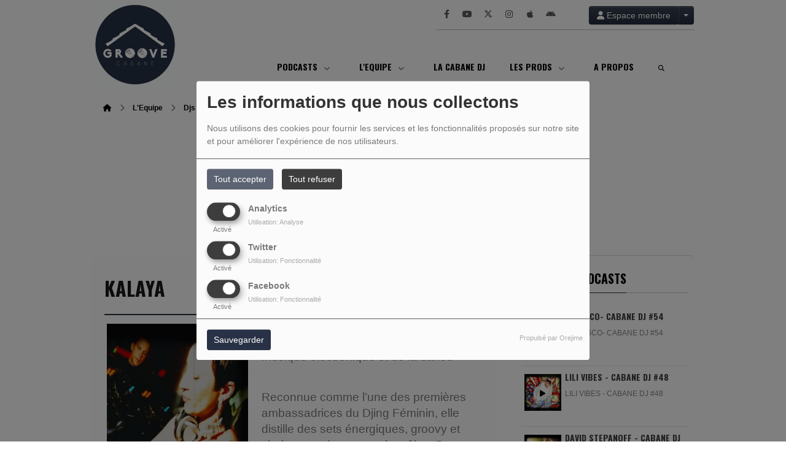

--- FILE ---
content_type: text/html; charset=UTF-8
request_url: https://groovecabane.radiowebsite.co/equipes/kalaya-11
body_size: 15554
content:
<!DOCTYPE html PUBLIC "-//W3C//DTD XHTML 1.0 Strict//EN" "http://www.w3.org/TR/xhtml1/DTD/xhtml1-strict.dtd"><html xmlns="http://www.w3.org/1999/xhtml" xml:lang="fr" lang="fr">
<head>
	    <meta name="viewport" content="width=device-width initial-scale=1.0 maximum-scale=1.0 user-scalable=yes"/>
	<title>KALAYA - Groovecabane</title>
	<meta name="description" content="Dj Kalaya, est une Amoureuse de la musique &amp;eacute;lectronique et de la danse

Reconnue comme l&amp;rsquo;une des premi&amp;egrave;res ambassadrices du Djing F&amp;eacute;minin, elle distille des sets &amp;eacute;nergiques, groovy et chaleureux dans un style m&amp;ecirc;lant Deep House, Tribal et Tech House envoutante

Depuis ses d&amp;eacute;buts, elle officie dans les clubs&amp;nbsp;et les parties underground, en France,&amp;nbsp; Suisse, Allemagne ou Tha&amp;iuml;lande,&amp;nbsp;aupr&amp;egrave;s d&amp;rsquo;artistes tels que : Green Velvet, D&amp;rsquo;Julz, Charles Schillings, Pepperpot, Jack de Marseille, ou encore Jef K&amp;hellip;

Nous sommes Heureux et Honor&amp;eacute;s de l&amp;rsquo;avoir &amp;agrave; nos c&amp;ocirc;t&amp;eacute;s dans la Team Groove Cabane." />
<meta name="keywords" content="equipe" />
<meta http-equiv="Content-Type" content="text/html; charset=UTF-8" />
<meta http-equiv="Content-Language" content="fr" />
	            <meta property="fb:admins" content="111077373880746"/>
			<link href="https://groovecabane.radiowebsite.co/equipes/kalaya-11" rel="canonical" />
<link href="https://groovecabane.radiowebsite.co/rss-feed-5" rel="alternate" type="application/rss+xml" title="RSS Équipe" />
<link href="/themes/theme2/css/css_layout.min.css?v=03" media="screen" rel="stylesheet" type="text/css" />
<link href="/themes/theme2/css/styles/css_layout_styles.min.css?v=01" media="screen" rel="stylesheet" type="text/css" />
<link href="/themes/theme2/css/agenda.css" media="screen" rel="stylesheet" type="text/css" />
<link href="/js/jquery-ui-1.11.1/jquery-ui.min.css" media="screen" rel="stylesheet" type="text/css" />
<link href="/themes/theme2/css/menu.css?v=03" media="screen" rel="stylesheet" type="text/css" />
<link href="/themes/theme2/css/footer.css" media="screen" rel="stylesheet" type="text/css" />
<link href="/themes/theme2/css/content.css" media="screen" rel="stylesheet" type="text/css" />
<link href="/themes/theme2/css/custom.css?v=1313" media="screen" rel="stylesheet" type="text/css" />
<link href="/themes/theme2/css/blocs.css?v=01" media="screen" rel="stylesheet" type="text/css" />
<link href="/themes/theme2/css/artistes.css" media="screen" rel="stylesheet" type="text/css" />
<link href="/themes/theme2/css/utilisateurs.css" media="screen" rel="stylesheet" type="text/css" />
<link href="/themes/theme2/css/modals.css" media="screen" rel="stylesheet" type="text/css" />
<link href="/themes/theme2/css/dedicaces.css" media="screen" rel="stylesheet" type="text/css" />
<link href="/themes/theme2/css/photos.css" media="screen" rel="stylesheet" type="text/css" />
<link href="/themes/theme2/css/audioplayer.css?v=01" media="screen" rel="stylesheet" type="text/css" />
<link href="/themes/theme2/css/podcast.css?v=01" media="screen" rel="stylesheet" type="text/css" />
<link href="/themes/theme2/js/responsiveslides.css" media="screen" rel="stylesheet" type="text/css" />
<link href="/node_modules/@fortawesome/fontawesome-free/css/brands.min.css" media="screen" rel="stylesheet" type="text/css" />
<link href="/node_modules/@fortawesome/fontawesome-free/css/fontawesome.min.css" media="screen" rel="stylesheet" type="text/css" />
<link href="/node_modules/@fortawesome/fontawesome-free/css/regular.min.css" media="screen" rel="stylesheet" type="text/css" />
<link href="/node_modules/@fortawesome/fontawesome-free/css/solid.min.css" media="screen" rel="stylesheet" type="text/css" />
<link href="/upload/5fc908afba9a83.98129202.ico" rel="icon" type="image/x-icon" />    <link id="gFontName" rel="stylesheet"  href="//fonts.googleapis.com/css?family=Oswald:rerular,italic,bold,bolditalic" type="text/css"/>

    <style type="text/css" id="gFontStyles">
        h1, h2, h3, h4, h5, h6, .quotation, .dropcap, .but_large_trans, .but_medium_trans, .but_large_white, .but_medium_white {
            font-family: "Oswald",Arial, Nunito, "Nimbus Sans L", sans-serif;
        }
    </style>

    <style type="text/css" id="cFontStyles">
        body, code, input[type="text"], textarea, .widget small {
            font-family: Arial, Nunito, "Nimbus Sans L", sans-serif;
        }
    </style>


    <!--[if lt IE 9]>
    <link rel="stylesheet" href="/themes/theme2/css/styles/ie.css?v=01" type="text/css"/>
    <![endif]-->


    <!-- Style new bottom -->
	
<style type="text/css">

    #newbottom a {color: #283145}#newbottom a.tbutton {color: #ffffff; background: #283145; background-color: #283145 !important}#newbottom a > i.icon-thumbs-down, i.icon-thumbs-up{color:#ffffff}#newbottom h3, #newbottom h3 a, #newbottom h4 a, #newbottom h4 {color :#283145 !important; text-shadow:none; background: none !important;}#newbottom li.dedifooter i{color :#283145;}#newbottom .ovh a:hover, #newbottom .wrap a:hover, #newbottom .tweets_list a:hover{color:#283145 !important}#newbottom {color :#283145 !important; background-color : #FFFFFF !important}#newbottom small, #newbottom ul.tweets_list i{color :#283145 !important;}#newbottom .post {background:none !important}#newbottom .post h3.widgettitle {border-bottom : 2px solid #283145 !important}#newbottom .post .tweets_list li a.twitteraccount {color: #283145}#newheader a, #newheader .header_emissions .btn-grille, #newheader .header_emissions .btn-grille:hover, #newheader .player span.controlslide a i:hover, #newheader .custom-un-demi .player .track-info .btn-ecoute:hover, #newheader .custom-un-demi .grille-emissions a.btn-grille:hover, #newheader .custom-un-demi .dedislist  a.btn-dedicaces:hover, #newheader .custom-un-demi  a.recherche_ckoi:hover {color: #283145 }#newheader .custom-un-tiers #home_dedis .btn-inverse, #newheader .btn-inverse {background-color: #283145 !important; background: #283145;}
        ::-moz-selection{background-color: #283145 !important;}
         ::selection{background-color: #283145 !important;}#newheader a:hover, #newheader .header_emissions .btn-grille:hover, #newheader .player .track-info .btn-ecoute:hover, #newheader .btn-dedicaces:hover, #newheader small a.twitteraccount:hover, #newheader .titre-emission a:hover {color:#EEF755 }#newheader, #newheader #home_dedis .content_dedicace em, #newheader, #newheader #home_dedis .content_dedicace .icon-quote-left, #newheader #home_dedis .content_dedicace .icon-quote-right, #newheader .track-info span.artist, #newheader .track-info .nomflux, #newheader #header_twitter i.icon-twitter, #newheader .sociallink .new_blocsocial i, #newheader .custom-un-demi .player .track-info .btn-ecoute, #newheader .custom-un-demi .grille-emissions a.btn-grille, #newheader .custom-trois-tiers .player .track-info .btn-ecoute, #newheader .custom-trois-tiers .grille-emissions a.btn-grille, #newheader .custom-un-demi .dedislist  a.btn-dedicaces, #newheader .custom-trois-tiers .dedislist  a.btn-dedicaces, #newheader .custom-un-demi  a.recherche_ckoi {color: #283145 }#newheader h3, #newheader h3 a, #newheader .player span.controlslide a i {color: #283145}#newheader .post .widget .wrap, #newheader .contentdedis, #newheader .playercontent {background: rgba(255 ,255 ,255, 1 ) !important;}#newheader .titre-emission a, #newheader a.twitteraccount, #newheader .track-info p.title,  #newheader #home_dedis li div span.headline {color: #283145 }
</style>
	
    <style id="cFontStyleColor1" type="text/css">
        #content .n_post:hover h2 a, .tags a:hover, .evcal_arrows:hover, .tweet_list li:hover .icon-twitter, .has_events, .list .current a, .event-timer li span, .countdown li span, .event-date, a:hover, .sf-menu li:hover > a, .sf-menu li > a:hover, .sf-menu li.current > a, h4.posttitle:hover a, .sf-menu li:hover > a, .sf-menu li > a:hover, .sf-menu li.current > a, .track-info a.btn-ecoute:hover, #content h2 a:hover, #middle.white_ver .widget_links li a.sous_categorie:hover, #middle.white_ver #sidebar .headline h4, #middle.white_ver #sidebar a.sous_categorie:hover h4, #sidebar h4 a:hover, .controlslide a i:hover {
            color: rgb(40, 49, 69);
        }

        #contactForm #sendMessage, .tp-caption.big_orange, #commentform .send-message, ul.showcomments .reply a:hover, #loginform #login-button, .dropcap, #toTop:hover, li.track:hover .buy, .playing .buy, .tbutton, .sf-menu li.back .left, .ttw-music-player .elapsed, #Login_PopUp_Link2 .btn-inverse, #Login_PopUp_Link2 .dropdown-menu a:hover {
            background-color: rgb(40, 49, 69) !important;
        }

        ::-moz-selection {
            background-color: rgb(40, 49, 69) !important;
        }

        ::selection {
            background-color: rgb(40, 49, 69) !important;
        }

        #newheader .custom-un-tiers .player #listplayer_container3 .btn-inverse, #newheader .header-social .btn-connexion button, #newheader .header_emissions .btn-inverse {
            background: rgb(40, 49, 69)        }

        .tags a:hover, #contactForm #senderName:focus, #contactForm #senderEmail:focus, #contactForm #message:focus, #commentform input:focus, .forum #search-forum input:focus, .tabs li a.active, .dropcap-border, .def-block h4, #middle.white_ver h1.headline, #middle.white_ver .sidebar_bg #sidebar .widget h3.widgettitle, #middle.white_ver .middle_content_accueil .portfolio.three_blocks .post h3 {
            border-color: rgb(40, 49, 69) !important;
        }

        i.:hover {
            color: rgb(40, 49, 69) !important;
        }
    </style>

    <style id="cFontStyleColor2" type="text/css">
        #middle.white_ver .sidebar_bg #sidebar .widget h3.widgettitle {
            color: rgb(40, 49, 69);
        }

    </style>

    <style id="cFontStyleColor3" type="text/css">
        #sidebar h4 a, #sidebar h4, #middle.white_ver #sidebar h4, a.sous_categorie {
            color: rgb(64, 64, 64);
        }
    </style>

    <style id="cFontStyleColor6" type="text/css">
        #sidebar small, #home_dedis em, .ttw-music-player .artist, .ttw-music-player .track-info p {
            color: rgb(135, 135, 135);
        }
    </style>

    <style>
        .btn-edit {
            margin-bottom: 10px;
        }
    </style>


	            <link rel="stylesheet" type="text/css"
                  href="/themes/theme2/new/styles/light.css" id="light" media="screen"/>
		
	            <link rel="stylesheet" type="text/css" href="/themes/theme2/new/styles/blocwhite.css" id="blocWhite" media="screen"/>
		
    <link href="/node_modules/round-slider/dist/roundslider.min.css" rel="stylesheet"/>

    <style>
        .little-head {
        border-bottom: 1px solid rgba(189, 189, 189, 0.99); box-shadow: 0 1px rgba(255, 255, 255, 0.99); -webkit-box-shadow: 0 1px rgba(255, 255, 255, 0.99);        }

        .rs-range-color {
            color: rgb(40, 49, 69);
            background-color: rgb(40, 49, 69) !important;
        }

        .orejime-AppToggles-enableAll,
        .orejime-Button--save {
            background: rgb(40, 49, 69) !important;
        }
    </style>

	            <meta property="fb:app_id" content="1333382393673167"/>
			
            <meta property="og:image" content="https://groovecabane.radiowebsite.co/upload/equipes/normal/61ec31f68574f4.62392981_mini.jpg"/>
            <meta name="twitter:image" content="https://groovecabane.radiowebsite.co/upload/equipes/normal/61ec31f68574f4.62392981_mini.jpg"/>

		    <meta name="twitter:card" content="summary_large_image"/>
    <meta property='og:site_name' content="KALAYA"/>
    <meta property="og:title" content="KALAYA"/>
    <meta property="og:description" content="Dj Kalaya, est une Amoureuse de la musique &amp;eacute;lectronique et de la danse

Reconnue comme l&amp;rsquo;une des premi&amp;egrave;res ambassadrices du Djing F&amp;eacute;minin, elle distille..."/>
    <meta property="og:type" content="article"/>
	    <meta name="twitter:title" content="KALAYA"/>
    <meta name="twitter:description" content="Dj Kalaya, est une Amoureuse de la musique &amp;eacute;lectronique et de la danse

Reconnue comme l&amp;rsquo;une des premi&amp;egrave;res ambassadrices du Djing F&amp;eacute;minin, elle distille..."/>
    <script src="/node_modules/jquery/dist/jquery.min.js" type="text/javascript"></script>

    <!-- Latest compiled and minified CSS -->

    <script src="/node_modules/round-slider/dist/roundslider.min.js"></script>
    <script src="/themes/theme2/js/player-extrait.js?v=01"></script>
    <script src="/themes/theme2/js/responsiveslides.min.js"  type="text/javascript"></script>
    <script src="/themes/theme2/js/audioplayer.min.js" type='text/javascript'></script>
    <script src="/themes/theme2/js/clamp.js" type="text/javascript"></script>
	<div id='woobox-root'></div>
<script>
	(function(d, s, id) {
	var js, fjs = d.getElementsByTagName(s)[0];
	if (d.getElementById(id)) return;
	js = d.createElement(s); js.id = id;
	js.src = "https://woobox.com/js/plugins/woo.js";
	fjs.parentNode.insertBefore(js, fjs);
	}(document, 'script', 'woobox-sdk'));
</script>    <link rel="stylesheet" href="https://unpkg.com/orejime@2.0.3/dist/orejime.css"/>
    <link rel="stylesheet" href="/css/common/orejime.css"/>
</head>

<body  style="background-color:rgb(255, 255, 255);" class="menu">
<div class="mmenu-panel">

    <!-- _________________________ Start Page _________________________ -->

    <div id="page" class="full"  style="background-image:url(/themes/theme2/images/bgs/bg_vide.png);background-repeat:no-repeat; background-position:center top; background-attachment:fixed;background-color: transparent;">

        <div id="page_patern" class="layout">

            <div class="under_header" id="under_1"></div>

            <!-- _________________________ Start Header _________________________ -->


			

            <div id="header" class="fixed alternative glue header_bureau" style="background: rgba(255, 255, 255,0.99); -pie-background: rgba(255, 255, 255, 0.99); behavior: url(themes/theme2/css/styles/pie.htc);">

				

                <div class="headdown" id="headdown">
                    <div class="row clearfix">
                        <div class="logo bottomtip">
                            <a title="Groovecabane" class="logo_bureau" href="/"><img alt=""  src="/upload/design/63b6d015c240b3.15593460.jpg"/></a>

                        </div>

						<div class="little-head">
    <div id="Login_PopUp_Link2">

                    <div class="btn-group" style="z-index: 9000 !important;margin-top:-30px;margin-left:25px;">
                <button class="btn btn-inverse dropdown-toggle" data-toggle="dropdown"><i
                            class="fas fa-user"></i> Espace membre                </button>
                <button class="btn btn-inverse dropdown-toggle" data-toggle="dropdown">
                    <span class="caret"></span>
                </button>
                <ul class="dropdown-menu">
                                            <li><a href="#modal_authenticate" role="button" data-toggle="modal"><i
                                        class="fas fa-user"></i> Se connecter</a></li>
                        <li><a href="#modal_mdp_oublie" role="button" data-toggle="modal"><i
                                        class="fa-solid fa-circle-info"></i> Mot de passe oublié ?                            </a></li>
                        <li class="divider"></li>
                        <li><a href="/inscription"><i
                                        class="fas fa-plus"></i> Créer un compte</a>
                        </li>
                                    </ul>
            </div>
        
    </div>


    <div class="sociallink social-head">

        <div class="new_blocsocial">

                            <a href="https://www.facebook.com/groovecabane" class="bottomtip"
                   title="Likez-nous sur Facebook" target="_blank"><i
                            class="ico-facebook fab fa-facebook-f"></i></a>
            
                            <a href="https://www.youtube.com/channel/UCxToop95dW-zoj1RNKr0xTg?view_as=subscriber" class="bottomtip"
                   title="Retrouvez nous sur Youtube" target="_blank"><i
                            class="ico-youtube fab fa-youtube"></i></a>
            
                            <a href="https://twitter.com/GrooveCabane" class="bottomtip"
                   title="Suivez nous sur Twitter" target="_blank">
                    <i class='ico-twitter fab fa-x-twitter'></i></a>
            
                            <a href="https://www.instagram.com/groovecabane/" class="bottomtip"
                   title="Retrouvez nous sur Instagram" target="_blank">
                    <i class="ico-instagram fab fa-instagram"></i></a>
            
			

            
                            <a href="https://apps.apple.com/fr/app/covivre/id1518022196" class="bottomtip"
                   title="Téléchargez l’application iPhone" target="_blank"><i
                            class="ico-apple fab fa-apple"></i></a>
            
                            <a href="https://play.google.com/store/apps/details?id=com.radioking.groovecabane" class="bottomtip"
                   title="Téléchargez l’application Android" target="_blank"><i
                            class="ico-android fab fa-android"></i></a>
                    </div>
    </div><!-- end social -->
</div><!-- little head --><div id="menu_bureau">
    <ul class="sf-menu" style="list-style-type : none; ">

        
            <li>
                                        <a href="/podcasts-1"  >

                                                        PODCASTS                                                    <span class="sub"></span></a>

                    <ul style="list-style-type : none;">
                        
                            <li>
                                                                    <a href="/podcasts/sampleur-et-sans-reproche-203/1" >
                                        SAMPLEURS ET SANS REPROCHES                                        
                                                                            </a>
                                                                </li>
                        
                            <li>
                                                                    <a href="/podcasts/les-bandes-originales-204/1" >
                                        LES BANDES ORIGINALES                                        
                                                                            </a>
                                                                </li>
                                            </ul>
                            </li>
        
            <li>
                                        <a href="/equipes-1"  >

                                                        L'EQUIPE                                                    <span class="sub"></span></a>

                    <ul style="list-style-type : none;">
                        
                            <li>
                                                                    <a href="/equipes/mr-deaf-5" >
                                        Direction / Programmation                                        
                                                                            </a>
                                                                </li>
                        
                            <li>
                                                                    <a href="/equipes/petit-jack-7" >
                                        Design sonore / Programmation                                        
                                                                            </a>
                                                                </li>
                        
                            <li>
                                                                    <a href="/equipes/animateurs-134/1" >
                                        Djs / Animateurs                                        
                                                                            </a>
                                                                </li>
                                            </ul>
                            </li>
        
            <li>
                                        <a href="/page/la-cabane-dj-15"  >

                                                        LA CABANE DJ                                                    </a>
                                    </li>
        
            <li>
                                        <a href="/musiques-1"  >

                                                        LES PRODS                                                    <span class="sub"></span></a>

                    <ul style="list-style-type : none;">
                        
                            <li>
                                                                    <a href="/musiques/la-prod-des-potes-231/1" >
                                        LA PROD DES POTES                                        
                                                                            </a>
                                                                </li>
                        
                            <li>
                                                                    <a href="/musiques/la-groove-popotte-232/1" >
                                        LA GROOVE POPOTTE                                        
                                                                            </a>
                                                                </li>
                                            </ul>
                            </li>
        
            <li>
                                        <a href="https://groovecabane.radiowebsite.co/page/qui-sommes-nous-2"  >

                                                        A PROPOS                                                    </a>
                                    </li>
                            <li>
                <a class="sf-with-ul"><button type="submit" id="searchButton" form="search-form"><i
                                class="fas fa-magnifying-glass"></i></button></a>
                <ul style="list-style-type: none; display: none; visibility: hidden;">
                    <li id="searchformList">
                        <a><div class="searchform searchform-menu" id="search-form">
                                <input class="search-bar" autocomplete="off" type="text" id="searchBar" name="query" placeholder="Rechercher …" />
                            </div></a>
                    </li>
                </ul>
            </li>
            </ul>
</div>

<script type="text/javascript">

    $("#searchBar").keyup(function (e) {
        var key = (e.which) ? e.which : e.keyCode;
        if (key === 13 && $("#searchBar").val().trim().length > 0) {
            window.location.replace('/' + 'recherche' + '/' + $("#searchBar").val());
        }
    });

    $('#searchButton').click(function () {
        if($("#searchBar").val().trim().length > 0) {
            window.location.replace('/' + 'recherche' + '/' + $("#searchBar").val());
        }
    });

</script>
                    </div>
                </div><!-- end headdown -->
            </div><!-- End Header -->
            <div id="header_mobile" class="header Fixed" style="background: rgba(255, 255, 255,0.99); -pie-background: rgba(255, 255, 255, 0.99); behavior: url(themes/theme2/css/styles/pie.htc);;">

                <div class="headdown" id="headdown">
                    <div class="row clearfix">
                        <div class="logo bottomtip">

                            <a class="logo_mobile" title="Groovecabane" onclick="topOfPage();"><img alt="" src="/upload/design/63b6d015c240b3.15593460.jpg"/></a>
                        </div>

						
<style type="text/css">
    #nav-toggle i {color: #283145 !important }.headerMenu a:active:after {background-color: rgba(40 ,49 ,69, 0.15 ) !important }#resp-menu {background-color: #FFFFFF}.mm-listview li a{color: #283145 }.mm-title {color: #283145!important}.mm-prev:before{border-color:rgba(40 ,49 ,69, 0.3 ) !important;}.mm-navbar{border-color:rgba(40 ,49 ,69, 0.3 ) !important;}.mm-listview li a:before{border-color:rgba(40 ,49 ,69, 0.3 ) !important;}.mm-listview li a:after{border-color:rgba(40 ,49 ,69, 0.3 ) !important;}.mm-menu .mm-listview > li:after{border-color:rgba(40 ,49 ,69, 0.3 ) !important;}.buttonMenu .connect,.buttonMenu .creerCompte{color:#283145 !important}.buttonMenu .connect{background-color:#FFFFFF !important}.buttonMenu .creerCompte{background-color:rgba(255 ,255 ,255, 0.5 ) !important}    .mm-navbar {
        position: initial;
    }

</style>

<div id="menu_mobile" style="display:none !important;">
    <div class="headerMenu">
        <a href="#resp-menu" id="nav-toggle"><i class="fas fa-bars"></i></a>
    </div>

    <nav id="resp-menu">
        <div class="mm-panel mm-opened mm-current">
            <a class="logo_menu" title="Logo">
                <img alt="" src="/upload/design/63b6d015c240b3.15593460.jpg"/>
            </a>

                            <li class="li-search">
                    <div class="searchform searchform-menu" id="search-form-mobile">
                        <button id="search-button-mobile" type="submit"><i class="fas fa-magnifying-glass search-icon-mobile"></i></button>
                        <input class="search-bar" type="text" id="searchBarMobile" name="query" placeholder="Rechercher …" />
                    </div>
                </li>
                        <ul style="list-style-type : none; ">
                
                    <li>
                                                        <a href="/podcasts-1" >
                                                                        PODCASTS                                </a>

                                
                                    <!-- Sous menu -->

                                    <ul style="list-style-type : none;">
                                        
                                            <li>
                                                                                                    <a href="/podcasts/sampleur-et-sans-reproche-203/1" >
                                                        SAMPLEURS ET SANS REPROCHES                                                    </a>

                                                                                                </li>
                                        
                                            <li>
                                                                                                    <a href="/podcasts/les-bandes-originales-204/1" >
                                                        LES BANDES ORIGINALES                                                    </a>

                                                                                                </li>
                                                                            </ul>
                                                    </li>
                
                    <li>
                                                        <a href="/equipes-1" >
                                                                        L'EQUIPE                                </a>

                                
                                    <!-- Sous menu -->

                                    <ul style="list-style-type : none;">
                                        
                                            <li>
                                                                                                    <a href="/equipes/mr-deaf-5" >
                                                        Direction / Programmation                                                    </a>

                                                                                                </li>
                                        
                                            <li>
                                                                                                    <a href="/equipes/petit-jack-7" >
                                                        Design sonore / Programmation                                                    </a>

                                                                                                </li>
                                        
                                            <li>
                                                                                                    <a href="/equipes/animateurs-134/1" >
                                                        Djs / Animateurs                                                    </a>

                                                                                                </li>
                                                                            </ul>
                                                    </li>
                
                    <li>
                                                        <a href="/page/la-cabane-dj-15" >
                                                                        LA CABANE DJ                                </a>

                                                    </li>
                
                    <li>
                                                        <a href="/musiques-1" >
                                                                        LES PRODS                                </a>

                                
                                    <!-- Sous menu -->

                                    <ul style="list-style-type : none;">
                                        
                                            <li>
                                                                                                    <a href="/musiques/la-prod-des-potes-231/1" >
                                                        LA PROD DES POTES                                                    </a>

                                                                                                </li>
                                        
                                            <li>
                                                                                                    <a href="/musiques/la-groove-popotte-232/1" >
                                                        LA GROOVE POPOTTE                                                    </a>

                                                                                                </li>
                                                                            </ul>
                                                    </li>
                
                    <li>
                                                        <a href="https://groovecabane.radiowebsite.co/page/qui-sommes-nous-2" >
                                                                        A PROPOS                                </a>

                                                    </li>
                            </ul>

            <div class="buttonMenu">
                                    <a class="connect" href="/inscription" role="button"
                       data-toggle="modal">Se connecter</a>
                
                <div class="social_buttons">
                                            <a href="https://www.facebook.com/groovecabane" class="bottomtip icon_social" target="_blank"><i
                                    class="ico-facebook fab fa-facebook"></i></a>
                    
                                            <a href="https://www.youtube.com/channel/UCxToop95dW-zoj1RNKr0xTg?view_as=subscriber" class="bottomtip icon_social"
                           target="_blank"><i class="ico-youtube fab fa-square-youtube"></i></a>
                    
                                            <a href="https://twitter.com/GrooveCabane" class="bottomtip icon_social"
                           target="_blank"><i class="ico-twitter fab fa-square-x-twitter"></i></a>
                    
                                            <a href="https://www.instagram.com/groovecabane/" class="bottomtip icon_social"
                           target="_blank"><i class="ico-instagram fab fa-instagram-square"></i></a>
                    
                    
                    
                                            <a href="https://apps.apple.com/fr/app/covivre/id1518022196" class="bottomtip icon_social" target="_blank"><i
                                    class="ico-apple fab fa-apple"></i></a>
                    
                                            <a href="https://play.google.com/store/apps/details?id=com.radioking.groovecabane" class="bottomtip icon_social"
                           target="_blank"><i class="ico-android fab fa-android"></i></a>
                                    </div>

            </div>

        </div>

    </nav>
</div>

<script type="text/javascript">

    $("#searchBarMobile").keyup(function (e) {
        var key = (e.which) ? e.which : e.keyCode;
        if (key === 13) {
            window.location.replace('/' + 'recherche' + '/' + $("#searchBarMobile").val());
        }
    });

    $('#search-button-mobile').click(function () {
        window.location.replace('/' + 'recherche' + '/' + $("#searchBarMobile").val());
    });

</script>
                    </div>
                </div><!-- end headdown -->
            </div><!-- End Header -->


            <div id="container">

				                        <div class="breadcrumbIn">
                            <ul>
																			                                                <li><a href="/" class="toptip" title="Accueil"><i
                                                                class="fa fa-house"></i></a></li>
											
																					                                                <i class='fa fa-chevron-right'></i>
                                                <li><a href="/equipes-1">L'Equipe</a></li>
											
																					                                                <i class='fa fa-chevron-right'></i>
                                                <li><a href="/equipes/djs-animateurs-134/1">Djs / Animateurs</a></li>
											
										                                            <i class='fa fa-chevron-right'></i>
                                            <li>KALAYA</li>
										
                            </ul>
                        </div><!-- breadcrumb -->
					
                <!-- _________________________ PUBLICITE GAUCHE _________________________ -->

                <div style="position : absolute; left: -180px; z-index: 1000; top: 10px;">
					                </div>

                <!-- _________________________ PUBLICITE DROITE _________________________ -->

                <div style="position : absolute; right: -180px; z-index: 1000; top: 10px;">
					                </div>

                <!-- ________________________ START NEW HEADER ________________________ -->

				
                        <div id="newheader" style="margin-bottom: 30px;">

							
    <div class="music-player-list wide-mp3 mbf clearfix">
        <div class="ttw-music-player" style="opacity: 1;">
                        <div class="header-bureau">
                                    <div class="col_header custom-un-tiers first-colonne module-none" style="
					float: left; margin-left: 0;margin-right: 16px;">
                                            </div>
                                        <div class="col_header custom-un-tiers second-colonne module-player" style="
					margin-right: 16px;">
                                                        <div class="player">
                                    <h3>En ce moment</h3>
                                    <div class="playercontent jp-interface content-un-tiers">
                                        <script type="text/javascript">
    errorTitle = 0;

    $(document).ready(function () {
        // Player Setting

        var listplayer = eval([{"id":"1","typetitrage":"radioking","idserveur":"8","username":"groovecabane","host":"","port":"0","radiouid":"","mount":"","url":""}]);

        var songMem = new Array();

        playerupdate();
        radioInfoInterval = setInterval(playerupdate, 50000);

        function playerupdate() {
            for (var i = 0; i < listplayer.length; i++) {
                grabRadioInfo(listplayer[i]);
            }
        }


        function grabRadioInfo(player) {
            // Grab Current Song Title
            var D = new Date().toUTCString();
            var utc_timestamp = Date.parse(D);

            $.ajax({
                url: "/cache/titreplayer" + player['id'],
                timeout: 3000,
                type: "GET",
                data: null,
                dataType: "json",
                success: function (data) {
                    var difftime = (utc_timestamp / 1000 - data.mtime);
                    if (isNaN(difftime) || difftime > 30) {
                        $.ajax({
                            type: "GET",
                            url: "/players/index/gettitrageplayer/idplayers/" + player['id'],
                            data: null,
                            timeout: 3000,
                            dataType: "json",
                            success: function (data) {
                                aff_titrage(data, player);
                            },
                            error: function (resultat, statut, erreur) {
                                notifyError();
                            }
                        });
                    } else {
                        aff_titrage(data, player);
                    }
                }
            })
                .fail(function (data) {
                    $.ajax({
                        type: "GET",
                        url: "/players/index/gettitrageplayer/idplayers/" + player['id'],
                        data: null,
                        timeout: 3000,
                        dataType: "json",
                        success: function (data) {
                            aff_titrage(data, player);
                        },
                        error: function (resultat, statut, erreur) {
                            notifyError();
                        }
                    });
                });

            return false;
        }

        function notifyError() {
            errorTitle += 1;

            if (errorTitle > 3) {
                clearInterval(radioInfoInterval);
            }
        }

        function aff_titrage(data, player) {
            if (data.code == "error" || data.title_str == "" || data.title_str == "null" || data.title_str == null) {
                var resultContainer = $('#coverHolder_' + player['id']);
                resultContainer.empty();
                curCover = '<img src="/player/images/noCover.jpg"></img>';
                resultContainer.html(curCover);
                notifyError();
                return;
            } else {
                errorTitle = 0;
            }

            var currentSong = data.title_str;
            var artistSong = data.artist;
            var titleSong = data.title;


            if (currentSong == "" || currentSong == null || currentSong == "null") {
                var resultContainer = $('#coverHolder_' + player['id']);
                resultContainer.empty();
                curCover = '<img src="/player/images/noCover.jpg"></img>';
                resultContainer.html(curCover);

            }

            if (currentSong != songMem[player['id']]) {
                songMem[player['id']] = currentSong;

                $('#artistInfos_' + player['id']).text(artistSong);
                $('#titleInfos_' + player['id']).text(titleSong);

                var image = data.image;

                if (image !== null) {
                    var resultContainer = $('#coverHolder_' + player['id']);
                    resultContainer.empty();
                    curCover = '<img id="coverimg" style="width:100px; height:100px" src="' + image + '" />';
                    resultContainer.html(curCover);
                } else {
                    var resultContainer = $('#coverHolder_' + player['id']);
                    resultContainer.empty();
                    curCover = '<img src="/player/images/noCover.jpg"></img>';
                    resultContainer.html(curCover);
                }
            }
        }

    });
</script>


<input type="hidden" value="un-tiers" id="typelayoutforjs"/>

<div id="listplayer_container3">
                    <ul class="listplayer3">
                            <li style="height: 100px;  ">

                    <div class="album-cover">
                    <span class="img" style="opacity: 1;" id="coverHolder_1">
                        <img src="/upload/titres/covers/5fc79e34001703.27600758.jpg?v=1606917684" id="coverInfos_1">
                    </span>
                        <span class="highlight"></span>
                    </div>

                    <div class="track-info">

                                                        <p class="nomflux"></p>
                                <p class="title" id="artistInfos_1"></p>
                                <p class="artist-outer" style="opacity: 1;"><span class="artist"
                                                                                  id="titleInfos_1"></span>
                                </p>

                                                            <div class="btn-play-untiers">


                                                                        <a href="#"
                                       onclick="window.open('/players-1','popup','width=835,height=487,left='+(Math.round((screen.width-835)/2))+',top='+(Math.round((screen.height-487)/2))+',scrollbars=no,location=no,menubar=no, resizable=yes, toolbar=no'); return false;"
                                       target="_blank" class="btn-ecoue">
                                                                                    <button class="btn btn-inverse" style=" margin-left: 0 !important;"><i
                                                    class="fa fa-circle-play"
                                                    style="font-size: 14px; display: inline-block;"></i> Ecoutez maintenant                                            </button>
                                        </a>
                                </div>
                                                </div>

                </li>
                        </ul>
            </div>
                                    </div>
                                </div>
                                                    </div>
                                        <div class="col_header custom-un-tiers third-colonne module-none" style="
					float: right; margin-right: 0;">
                                            </div>
                                </div>

        </div>
    </div>


    <div class="cl"></div>



                        </div>
					
                <!-- _________________________ Start Top _________________________ -->


				

    <div id="middle" class="white_ver">
        <div
            class="middle_line sidebar_bg">

            <div id="content"
                 >
                
                    <button class="dropdown-toggle nostyle tbutton" data-toggle="dropdown" id="fakedropdown">
                        <span><i class="fa fa-heart"></i> 0</span>
                    </button>
                    <ul class="dropdown-menu socialdropdown">
                                                <li>
                            <a href="https://twitter.com/intent/tweet?url=https%3A%2F%2Fgroovecabane.radiowebsite.co%2Fequipes%2Fkalaya-11&text=KALAYA"><i
                                    class="fab fa-x-twitter"></i> Twitter <span
                                    class="bulle bulle-twitter">0</span></a>
                        </li>
                                            </ul>

                    <h1 class="headline headline_afficher">
                        <div class="titleheadline">
                            KALAYA </div>
                    </h1>

                
<div class="entry">

    <!-- AUTRES MODULES -->

    
                <span class="two_fifth">
                    <span class="image_shadow_container">
                        <img src="/upload/equipes/normal/61ec31f68574f4.62392981_mini.jpg" class="image_shadow" alt="" width="230"
                             style="width : 230px;">
                        <img src="/images/image_shadow.png" alt="" class="noimgbg"
                             width="240">
                    </span>

                <!-- Informations artiste -->
                                </span>

            <!-- IMAGE -->
             <!-- endif data image -->
    
    
    
    <!-- CONTENU -->

                <p><p class="p1"><span class="s1" style="font-size: 14pt;">Dj Kalaya, est une Amoureuse de la musique &eacute;lectronique et de la danse</span></p>
<p class="p2"><span class="s1" style="font-size: 14pt;"></span></p>
<p class="p1"><span class="s1" style="font-size: 14pt;">Reconnue comme l&rsquo;une des premi&egrave;res ambassadrices du Djing F&eacute;minin, elle distille des sets &eacute;nergiques, groovy et chaleureux dans un style m&ecirc;lant Deep House, Tribal et Tech House envoutante</span></p>
<p class="p2"><span class="s1" style="font-size: 14pt;"></span></p>
<p class="p1"><span class="s1" style="font-size: 14pt;">Depuis ses d&eacute;buts, elle officie dans les clubs&nbsp;et les parties underground, en France,<span class="Apple-converted-space">&nbsp; </span>Suisse, Allemagne ou Tha&iuml;lande,&nbsp;aupr&egrave;s d&rsquo;artistes tels que : Green Velvet, D&rsquo;Julz, Charles Schillings, Pepperpot, Jack de Marseille, ou encore Jef K&hellip;</span></p>
<p class="p2"><span class="s1" style="font-size: 14pt;"></span></p>
<p class="p1"><span class="s1" style="font-size: 14pt;">Nous sommes Heureux et Honor&eacute;s de l&rsquo;avoir &agrave; nos c&ocirc;t&eacute;s dans la Team Groove Cabane.</span></p>
<p class="p1"></p>
<p class="p1"><span style="font-size: 14pt;">SES LIENS : <a href="https://www.mixcloud.com/djmisskalaya/" target="_blank" rel="noopener" title="MIXCLOUD">MIXCLOUD</a>&nbsp; / <a href="https://www.instagram.com/dj.kalaya.sueva" target="_blank" rel="noopener" title="INSTA : @dj.kalaya.sueva">INSTA : @dj.kalaya.sueva</a></span></p></p>

            <div class="cl"></div>


    
        <div class="cl"></div>

    
    
    
    

    <!-- MODULE ARTISTES - Top Tracks/Evènements -->

                <!-- PARTAGE -->
        <div id="share_links"><h4>Partagez ! </h4>
                        <a target='_blank' rel='noopener noreferrer' href="https://twitter.com/intent/tweet?url=https%3A%2F%2Fgroovecabane.radiowebsite.cohttps%3A%2F%2Fgroovecabane.radiowebsite.co%2Fequipes%2Fkalaya-11&text=KALAYA" class="fab fa-square-x-twitter"data-lang="fr"></a>
        </span>
        </div>
            <br/>
     <!-- Fin commentaires -->

</div>

<script type="text/javascript">
    $('#fakedropdown').mouseenter(function () {
        $('ul.dropdown-menu.socialdropdown').show();
    });

    $('ul.dropdown-menu.socialdropdown').hover(function () {
        $('ul.dropdown-menu.socialdropdown').show();
    });


    $('#fakedropdown').mouseleave(function () {
        if (!$('ul.dropdown-menu.socialdropdown').is(":hover"))
            $('ul.dropdown-menu.socialdropdown').hide();
    });

    $('ul.dropdown-menu.socialdropdown').mouseleave(function () {
        if (!$('#fakedropdown').is(":hover"))
            $('ul.dropdown-menu.socialdropdown').hide();
    });

    $("#fbshare2").click(function () {
        var desc = "Dj Kalaya, est une Amoureuse de la musique &eacute;lectronique et de la danse\r\n\r\nReconnue comme l&rsquo;une des premi&egrave;res ambassadrices du Djing F&eacute;minin, elle distille des sets &eacute;nergiques, groovy et chaleureux dans un style m&ecirc;lant Deep House, Tribal et Tech House envoutante\r\n\r\nDepuis ses d&eacute;buts, elle officie dans les clubs&nbsp;et les parties underground, en France,&nbsp; Suisse, Allemagne ou Tha&iuml;lande,&nbsp;aupr&egrave;s d&rsquo;artistes tels que : Green Velvet, D&rsquo;Julz, Charles Schillings, Pepperpot, Jack de Marseille, ou encore Jef K&hellip;\r\n\r\nNous sommes Heureux et Honor&eacute;s de l&rsquo;avoir &agrave; nos c&ocirc;t&eacute;s dans la Team Groove Cabane.\r\n\r\nSES LIENS : MIXCLOUD&nbsp; \/ INSTA : @dj.kalaya.sueva";
        FB.ui({
            method: 'feed',
            link: 'https://groovecabane.radiowebsite.cohttps%3A%2F%2Fgroovecabane.radiowebsite.cohttps%3A%2F%2Fgroovecabane.radiowebsite.co%2Fequipes%2Fkalaya-11',
        }, function (response) {
        });
    });

</script>
<!-- MAJ sociales -->
            </div>

                            <div id="sidebar-global" style="float: right; position: relative; z-index: 11;">
                    <div id="sidebar">
                        
    
        <!-- Début traitement des blocs -->

        
            

<div class="widget widget_custom_popular_entries">
    <div class="one_third">
                    <h3 class="widgettitle">Derniers podcasts</h3>
            <span class="liner"></span>        
        <div class="wrap">
            <ul style="margin:0;" class="tab-content-items">

                
                        <li style="padding:9px 0 8px;" class="">

                                                                                                <span class="image_shadow_container" style="width: 60px;">

									                                        <div id='list-play' class="cover-play"
                                             data-audio="/upload/podcasts/audios/653a61f58e6af9.16752895.mp3">
                                            <i class="icon fa fa-play"></i>
                                        </div>
                                                                            <img src="/upload/podcasts/photos/mini/653a61f53ff417.14523864.jpg" alt="" width="60" class="m_thumbnail"/>
                                        								</span>
                                                            
                            <div class="ovh">
                                                                <h4 style="margin-bottom : 10px;">
                                                                        <a                                         href="/podcasts/madysco-234/madysco-cabane-dj-54-193">
                                        
                                        MADYSCO- CABANE DJ #54
                                                                            </a>
                                
                                </h4>

                                                                    <small class="lineclamp2"
                                           >
                                        MADYSCO- CABANE DJ #54                                    </small>
                                                                                                </div>
                        </li>

                        
                        <li style="padding:9px 0 8px;" class="">

                                                                                                <span class="image_shadow_container" style="width: 60px;">

									                                        <div id='list-play' class="cover-play"
                                             data-audio="/upload/podcasts/audios/62582adadb8f38.75441948.mp3">
                                            <i class="icon fa fa-play"></i>
                                        </div>
                                                                            <img src="/upload/podcasts/photos/mini/62582adae1c133.39814609_mini.jpg" alt="" width="60" class="m_thumbnail"/>
                                        								</span>
                                                            
                            <div class="ovh">
                                                                <h4 style="margin-bottom : 10px;">
                                                                        <a                                         href="/podcasts/lili-vibes-220/lili-vibes-cabane-dj-48-192">
                                        
                                        LILI VIBES - CABANE DJ #48
                                                                            </a>
                                
                                </h4>

                                                                    <small class="lineclamp2"
                                           >
                                        LILI VIBES - CABANE DJ #48                                    </small>
                                                                                                </div>
                        </li>

                        
                        <li style="padding:9px 0 8px;" class="">

                                                                                                <span class="image_shadow_container" style="width: 60px;">

									                                        <div id='list-play' class="cover-play"
                                             data-audio="/upload/podcasts/audios/62582a6d0cd635.98030302.mp3">
                                            <i class="icon fa fa-play"></i>
                                        </div>
                                                                            <img src="/upload/podcasts/photos/mini/62582a6d124c99.11971711_mini.jpg" alt="" width="60" class="m_thumbnail"/>
                                        								</span>
                                                            
                            <div class="ovh">
                                                                <h4 style="margin-bottom : 10px;">
                                                                        <a                                         href="/podcasts/david-stepanoff-227/david-stepanoff-cabane-dj-48-191">
                                        
                                        DAVID STEPANOFF - CABANE DJ #48
                                                                            </a>
                                
                                </h4>

                                                                    <small class="lineclamp2"
                                           >
                                        DAVID STEPANOFF - CABANE DJ #48                                    </small>
                                                                                                </div>
                        </li>

                                    </ul>

                    </div>
    </div>
</div>

        
        <div class="cl"></div>


        <!-- Fin traitement des blocs -->

    

            <div class="widget widget_custom_social_entries">
    <div class="one_third">
                    <h3 class="widgettitle">Retrouvez-nous sur</h3>
            <span class="liner"></span>
                <div class="wrap bloc-social">

                            <a href="https://www.facebook.com/groovecabane" title="Facebook" target="_blank">
                    <i class='ico-facebook fab fa-facebook'></i></a>
            
                            <a href="https://twitter.com/GrooveCabane" title="Twitter" target="_blank">
                    <i class='ico-twitter fab fa-x-twitter'></i></a>
            
                            <a href="https://www.youtube.com/channel/UCxToop95dW-zoj1RNKr0xTg?view_as=subscriber" title="Youtube" target="_blank">
                    <i class='ico-youtube fab fa-youtube'></i></a>
            
                            <a href="https://www.instagram.com/groovecabane/" title="Instagram" target="_blank">
                    <i class='ico-instagram fab fa-instagram'></i>
                </a>
            
            
            
                            <a href="https://apps.apple.com/fr/app/covivre/id1518022196" title="iPhone" target="_blank">
                    <i class='ico-apple fab fa-apple'></i></a>
            
                            <a href="https://play.google.com/store/apps/details?id=com.radioking.groovecabane" title="Android" target="_blank">
                    <i class='ico-android fab fa-android'></i></a>
                    </div>

    </div>
</div>

    
                    </div>
                </div>
                    </div>
    </div>

<script type="text/javascript">
    $(function () {
        $("#allcat").click(function () {
            console.log($(".layout-bloc, .list_element"));
            $(".layout-bloc, .list_element").fadeOut();
            $(".layout-bloc, .list_element").promise().done(function () {
                $(".layout-bloc, .list_element").fadeIn();
            });
            $("#catpicker a").removeClass("active");
            $(this).addClass("active");
            return false;
        });

        $(".filter").click(function () {
            var thisFilter = $(this).attr("id");
            console.log(thisFilter);
            $(".discounted-item").fadeOut();
            $(".discounted-item").promise().done(function () {
                $("." + thisFilter).fadeIn();
            });

            $("#catpicker a").removeClass("active");
            $(this).addClass("active");
            return false;
        });

        // $(".discounted-item").shuffle();

    });
    $('.fakedropdown').mouseenter(function () {
        $(this).next().show();
    });

    $('.fakedropdown').mouseleave(function () {
        if (!$(this).next().is(":hover"))
            $('ul.dropdown-menu.socialdropdown').hide();
    });

    $('ul.dropdown-menu.socialdropdown').hover(function () {
        $(this).show();
    });

    $('ul.dropdown-menu.socialdropdown').mouseleave(function () {
        if (!$(this).prev().is(":hover"))
            $('ul.dropdown-menu.socialdropdown').hide();
    });

</script>

            </div>

            <!-- _________________________ Finish Container _________________________ -->


            <!-- _________________________ Start Bottom _________________________ -->

			
					
                    <div id="newbottom" class="white_ver">
						
                                <div class="middle_line">
                                    <div class="middle_content middle_content_accueil">
                                        <div class="entry"><!--Ajout Jerry-->
											

    <div class="portfolio three_blocks" style="padding: 0 !important;">

                    <div class="col_bottom custom-trois-tiers"
                >

                
                                                                        <div class="post" style=" width:100% !important;">
                                                                    <h3 class="widgettitle">Contactez nous </h3>
                                    <span class="liner"></span>
                                                                <div class="formcontact">
                                    <div>
                                        <input type="hidden"
                                               value="/contact/index/sendmail"
                                               id="contacturl" name="contacturl"/>
                                    </div>
                                    <div id="confirm_send"
                                         class="alert alert-success">Merci, votre message a bien été envoyé !</div>
                                    <div id="fail_send"
                                         class="alert alert-error">Impossible d'envoyer le message. Veuillez réessayer plus tard.</div>
                                    <input type="text" name="nameContact" id="nameContact"
                                           placeholder="Nom"/>
                                    <input type="text" name="mailContact" id="mailContact"
                                           placeholder="Email"/>
                                    <input type="text" name="phone_number" id="phone_number"
                                           placeholder="Numéro de téléphone (optionnel)"/>
                                    <textarea name="messageContact" id="messageContact" rows="3"
                                              placeholder="Message"></textarea>
                                                                            <img name="captchaImg" id="captchaImg" src="/default/index/captcha"/>
                                        <input type="text" name="captcha_value" id="captcha_value"
                                               placeholder="Veuillez recopier les lettres suivantes"
                                               style="margin-top : 10px;"/>

                                        <input type="hidden" name="google_captcha_is_used" id="google_captcha_is_used"
                                               value=""/>
                                        <a href="#" class="tbutton" id="sendContactMessage"><span><i
                                                        class="fas fa-envelope"></i> Envoyer</span></a>
                                                                    </div>
                            </div>
                        
                    <div class="cl"></div>

                 <!-- end foreach bloc -->

            </div>    <!-- end col_bottom -->
                        <div class="col_bottom custom-trois-tiers"
                >

                 <!-- end foreach bloc -->

            </div>    <!-- end col_bottom -->
             <!-- end foreach colonne -->
    </div>

    <div class="cl"></div>



                                        </div>
                                    </div>
                                </div>
							                    </div>

				
            <!-- _________________________ Finish Bottom _________________________ -->


            <!-- _________________________ Start Footer _________________________ -->

			    <div id="footer">
        <div class="footer-last">
            <div class="row clearfix">

                <span class="copyright">
                    Groove Cabane tous droits réservés                    <a href="/politique-confidentialite" title="Politique de confidentialité">Politique de confidentialité</a>                     |                     <a href="/mentions-legales" title="Mentions légales">Mentions légales</a></span>

                <div id="toTop" class="showtt"><i class="fa fa-chevron-up"></i></div><!-- Back to top -->

            </div><!-- row -->
        </div><!-- end last -->

    </div>
            <!-- _________________________ Finish Footer _________________________ -->
            <!-- _________________________ Finish Middle _________________________ -->

        </div>
    </div>
    <!-- _________________________ Finish Page _________________________ -->


	<script type="text/javascript">
    var use = 0;
</script>
<div id="modal-dedicaces" class="modal hide fade">
    <div class="modal-header" style="background-color : #f5f5f5;">
        <button type="button" class="close" data-dismiss="modal" aria-hidden="true">×</button>
        <h3 class="headline headlinemodal">Envoyer une dédicace</h3>
    </div>
    <div class="modal-body">
        <div id="connexion-ajax-errors" style="display : none;"></div>
        <form method="post" id="ajoutform"
              action="/dedicaces/index/ajoutdedicaceajax">
            <div class="form-box" style="float : none;">
                <label for="pseudo"
                       class="headline headlinemodal">Pseudo (requis) :</label>
                <input type="text" id="pseudo" name="pseudo" placeholder="Pseudo"
                       value="" maxlength="12" style="border : 1px solid #ccc ;width:100%"
                       required/>
            </div>
            <div class="form-box" style="float : none;">
                <label for="message"
                       class="headline headlinemodal">Message (requis) :</label>
                <textarea name="message" id="message" maxlength="300" rows="3" style="width:98%;border:1px solid #ccc;"
                          placeholder="Votre message" required></textarea>
                <br/>
            </div>
                        <input type="hidden" name="google_captcha_is_used_dedi" id="google_captcha_is_used_dedi" value=""/>
            <div style="margin-right: 15px; float: left;">
                <div class="form-box" style="float : none;">
                    <input type="text" name="captcha_value" size="40" id="captchainput"
                           placeholder="Veuillez recopier les lettres suivantes"
                           style="border : 1px solid #ccc ; margin-top:15px;width:100%"/>
                </div>
            </div>
            <div style="float: left"><img id="captchaImgDedi" src="/default/index/captcha"/><br/></div>
        </form>
    </div>
    <div class="modal-footer">
        <button class="btn" data-dismiss="modal" aria-hidden="true">Annuler</button>
        <button id="envoyer-dedicace"
                class="modal-connexion btn btn-success">Envoyer ma dédicace</button>
    </div>
    </div>
<script type="text/javascript">
    $(document).ready(function () {
        $('.ajouter-dedicace').click(function (e) {
            $('#modal-dedicaces').modal();
            return false;
        });
        $('#envoyer-dedicace').click(function (e) {
            submitdedicace();
        });
    });
</script>
<script type="text/javascript">
    function submitdedicace() {
        if (use == 0) {
            use++;
            var errorshtml = '<div class="progress progress-striped active"><div class="bar" style="width: 90%;"></div></div>';
            $('.error').hide();
            $('#connexion-ajax-errors').html(errorshtml);
            $('#connexion-ajax-errors').show();
            var google_captcha_is_used = $('#google_captcha_is_used').val();
            var google_captcha_is_used_dedi = $('#google_captcha_is_used_dedi').val();
            if ((google_captcha_is_used != undefined && google_captcha_is_used.length > 0) || (google_captcha_is_used_dedi != undefined && google_captcha_is_used_dedi.length > 0)) {
                var dataForm = $('#ajoutform').serialize() + '&g_recaptcha_response=' + grecaptcha.getResponse(recaptchaDedicace);
            } else {
                var dataForm = $('#ajoutform').serialize();
            }
            $.ajax({
                url: $('#ajoutform').attr('action'),
                type: $('#ajoutform').attr('method'),
                data: dataForm,
                success: function (json) {
                    var obj = jQuery.parseJSON(json);
                    if (obj.code == 'error') {
                        use = 0;
                        var errors = obj.errors;
                        var errorshtml = '<div class="alert alert-error hideit">';
                        for (i = 0; i < errors.length; i++) {
                            errorshtml += '<p class="text-error" style="padding:0;">' + errors[i] + '</p>';
                        }
                        errorshtml += '</div>';
                        $('.error').hide();
                        $('#connexion-ajax-errors').html(errorshtml);
                        $('#connexion-ajax-errors').show();
                        $('#captchaImgDedi').attr("src", '/default/index/captcha');
                        $('#captchaImg').attr("src", '/default/index/captcha');
                        $('#captchainput').val("");
                    } else if (obj.code == 'success') {
                                                location.reload();
                                            }
                }
            });
        }
    }
</script>
<div id="modal_authenticate" class="modal hide fade">

    <div class="modal-header" style="background-color : #f5f5f5;">
        <button type="button" class="close" data-dismiss="modal" aria-hidden="true">×</button>
        <h3 class="headline headlinemodal">Se connecter</h3>
    </div>

    <div class="modal-body">

        <div id="authentification-ajax-errors" style="display : none;"></div>

        <form method="post" id="authenticateform"
              action="/utilisateurs/index/authentification">

            <div class="form-box" style="float : none;">
                <label for="email" class="headline headlinemodal">Email :</label>

                <div class="input-prepend">
                    <span class="add-on"><i class="fas fa-user"></i></span>
                    <input type="text" id="mail_authenticate" name="mail_authenticate" style="border : 1px solid #ccc ;"
                           required/>
                </div>
            </div>

            <div class="form-box" style="float : none;">
                <label for="mdp_authenticate" class="headline headlinemodal">Mot de passe                    :</label>
                <div class="input-prepend">
                    <span class="add-on"><i class="fas fa-lock"></i></span>
                    <input name="mdp_authenticate" id="mdp_authenticate" type="password" required/>
                </div>
                <br/>
                <a href="#modal_mdp_oublie" data-dismiss="modal" role="button" data-toggle="modal"
                   style="font-weight:lighter;"><i
                            class="icon-info-sign"></i> Mot de passe oublié ?</a>
            </div>
        </form>
    </div>

    <div class="modal-footer">
        <button class="btn" data-dismiss="modal" aria-hidden="true">Annuler</button>
        <button class="authentification_client modal-authentication btn btn-success">Accéder à mon compte</button>
    </div>
</div>

<script type="text/javascript">
    $(document).ready(function () {

        $('.authentification_client').click(function (e) {
            authenticationClient();
        });

    });

</script>

<script type="text/javascript">

    function authenticationClient() {
        var errorshtml = '<div class="progress progress-striped active"><div class="bar" style="width: 90%;"></div></div>';

        $('.error').hide();
        $('#authentification-ajax-errors').html(errorshtml);
        $('#authentification-ajax-errors').show();

        $.ajax({
            url: $('#authenticateform').attr('action'),
            type: $('#authenticateform').attr('method'),
            data: $('#authenticateform').serialize(),
            success: function (json) {


                var obj = jQuery.parseJSON(json);

                if (obj.code == 'error') {
                    var errors = obj.errors;

                    var errorshtml = '<div class="alert alert-error hideit">';


                    for (i = 0; i < errors.length; i++) {
                        errorshtml += '<p class="text-error" style="padding:0;">' + errors[i] + '</p>';
                    }

                    errorshtml += '</div>';

                    $('.error').hide();
                    $('#authentification-ajax-errors').html(errorshtml);
                    $('#authentification-ajax-errors').show();
                }
                else if (obj.code == 'success') {
                    window.location.reload();
                }
            }
        });
    }
</script><div id="modal_mdp_oublie" class="modal hide fade">

    <div class="modal-header" style="background-color : #f5f5f5;">
        <button type="button" class="close" data-dismiss="modal" aria-hidden="true">×</button>
        <h3 class="headline headlinemodal">Mot de passe oublié ? Pas de problème.</h3>
    </div>

    <div class="modal-body">

        <div id="mdp_oublie_errors" style="display : none;"></div>
        <form method="post" id="mdpoublieform"
              action="/utilisateurs/index/oublie">
            <div class="form-box" style="float : none;">
                <label for="email"
                       class="headline headlinemodal">Saisissez votre adresse email ici :                </label>
                <div class="input-prepend">
                    <span class="add-on"><i class="fas fa-envelope"></i></span>
                    <input type="text" id="mail_client" name="mail_client" style="border : 1px solid #ccc ;" required/>
                </div>
            </div>
        </form>
    </div>
    <div class="modal-footer">
        <button class="btn mdp_annuler" data-dismiss="modal"
                aria-hidden="true">Annuler</button>
        <button class="mdpoublie_client modal-mdp-oublie btn btn-success">Envoyer</button>
    </div>
</div>

<script type="text/javascript">
    $(document).ready(function () {

        $('.mdpoublie_client').click(function (e) {
            mdpOublieClient();
        });

    });

</script>

<script type="text/javascript">
    function mdpOublieClient() {

        var errorshtml = '<div class="progress active"><div class="bar" style="width: 95%;"></div></div>';
        $('#mdp_oublie_errors').html(errorshtml);
        $('#mdp_oublie_errors').show();

        $.ajax({
            url: $('#mdpoublieform').attr('action'),
            type: 'post',
            data: $('#mdpoublieform').serialize(),
            success: function (json) {
                var obj = jQuery.parseJSON(json);
                console.log(obj);

                if (obj.code == 'error') {
                    var errors = obj.errors;

                    var errorshtml = '<div class="alert alert-error hideit">';

                    for (i = 0; i < errors.length; i++) {
                        errorshtml += '<p class="text-error" style="padding:0;">' + errors[i] + '</p>';
                    }

                    errorshtml += '</div>';

                    $('.error').hide();
                    $('#mdp_oublie_errors').html(errorshtml);
                    $('#mdp_oublie_errors').show();
                }
                else if (obj.code == 'success') {
                    $("#mdp_oublie_errors").html("<div class='alert alert-success hideit'><p>Nous venons de vous envoyer un email pour que vous puissiez modifier votre mot de passe.</p><p>Vérifier dans votre boite de spam si vous ne voyez pas le mail.</p></div>");
                    $("#mdp_oublie_errors").show();
                    $("#mdpoublieform").hide();
                    $(".mdpoublie_client").hide();
                    $(".mdp_annuler").html("OK");
                }
            }
        });
    }
</script>

</div>

        <script type="opt-in" data-type="application/javascript" data-name="glance-analytics" type="text/javascript">
            var url_tracker = window.location.hostname + "/statistiques/index/tracker";
            (function (d, c) {
                ({
                    a: function () {
                        return window.location.protocol || "http:"
                    }, d: function () {
                        return (navigator.userAgent || navigator.appVersion || "x").toLowerCase()
                    }, domain: function () {
                        return (document.domain || "?").toLowerCase()
                    }, referrer: function () {
                        return encodeURIComponent(c.referrer ? c.referrer : "direct")
                    }, b: function () {
                        var a = screen.width, b = screen.height;
                        return 4096 <= a && 2160 <= b ? 4096 : 1920 <= a && 1080 <= b ? 1920 : 1280 <= a && 720 <= b ? 1280 : 640 <= a && 480 <= b ? 640 : 320 <= a && 240 <= b ? 320 : 0
                    }, lang: function () {
                        return navigator.language || navigator.c || "?"
                    }, send: function () {
                        var a = new Image(1, 1), b = new Date;
                        a.src = this.a() + "//" + d + "?l=" + this.lang() + "&d=" + this.domain() + "&r=" + this.referrer() + "&s=" + this.b() + "&u=" + Math.floor(b.getTime() / 1E3);
                        a.onload = function () {
                        }
                    }
                }).send()
            })(url_tracker, document);
        </script>
	<script type="text/javascript"></script>

<!-- _________________________ Start FACEBOOK CODE _________________________ -->

<div id='fb-root'></div>
        <script type='opt-in' data-type='application/javascript' data-name='facebook'>
            window.fbAsyncInit = function() {
				FB.init({
					appId      : '1333382393673167',
                	xfbml      : true,
                	version    : 'v18.0'
            });
        };

        $(window).on('statechangecomplete', function() {
            fbAsyncInit();
        });

        (function(d, s, id) {
            var js, fjs = d.getElementsByTagName(s)[0];
            if (d.getElementById(id)) return;
            js = d.createElement(s); js.id = id;
            // Utilisation de https pour plus de sécurité
            js.src = "https://connect.facebook.net/fr_FR/sdk.js";
            fjs.parentNode.insertBefore(js, fjs);
        }(document, 'script', 'facebook-jssdk'));
        </script>
	
<!-- _________________________ End FACEBOOK CODE _________________________ -->

        <script src="https://unpkg.com/orejime@2.0.3/dist/orejime.js"></script>
        <script src="/js/orejimeconfiguration.js"></script>
        <script>
            orejimeConfig.lang = 'fr';
            Orejime.init(orejimeConfig);
        </script>
	</body>



<script src="/node_modules/bootstrap/dist/js/bootstrap.min.js" type="text/javascript"></script>
<script src="/themes/theme2/js/script.js?v=01" type="text/javascript"></script>
<script src="/themes/theme2/new/js/theme20.js" type="text/javascript"></script>
<script src="/themes/theme2/new/js/custom.js?v=01" type="text/javascript"></script>
<script src="/themes/theme2/js/jquery.clockstone.js" type="text/javascript"></script>
<script src="/themes/theme2/new/js/jquery.prettyPhoto.js" type="text/javascript"></script>
<script src="/themes/theme2/new/js/containerPosition.js" type="text/javascript"></script>


<script type="text/javascript">
    function topOfPage() {
        $('html, body').animate({scrollTop: 0}, 'slow');
    }
</script>

<script src="/themes/theme2/js/content.js" type="text/javascript"></script>
<script type="text/javascript">var api_google_site_key = '';</script>
<script src='https://www.google.com/recaptcha/api.js?onload=onloadCallback&render=explicit&hl=fr'></script>
<script src="/js/common/google_captcha.js" type="text/javascript"></script>
<script src="/js/common/contact.js" type="text/javascript"></script>
<script src="/js/deleteClient.js"></script>


<script type="text/javascript">

    $(".modal").on("show", function () {

        $("#header_mobile").addClass("modal-open-header");
    }).on("hidden", function () {

        $("#header_mobile").removeClass("modal-open-header");
    });

</script>
<script type="text/javascript">
    if (navigator.userAgent.indexOf("Firefox") != -1) {
        $('.n_post_content p').each(function () {
            $clamp($(this)[0], {clamp: 3, useNativeClamp: false});
        });
        $('.n_post_content_artiste p').each(function () {
            $clamp($(this)[0], {clamp: 2, useNativeClamp: false});
        });
        $('.n_post_content_artiste h2').each(function () {
            $clamp($(this)[0], {clamp: 3, useNativeClamp: true});
        });
        $('.lineclamp1').each(function () {
            $clamp($(this)[0], {clamp: 1, useNativeClamp: false});
        });
    }

</script>

<script type="opt-in" data-type="application/javascript" data-name="twitter">
	window.twttr = (function (d, s, id) {
        var t, js, fjs = d.getElementsByTagName(s)[0];
        if (d.getElementById(id)) return;
        js = d.createElement(s);
        js.id = id;
        js.src = "https://platform.twitter.com/widgets.js";
        fjs.parentNode.insertBefore(js, fjs);
        return window.twttr || (t = {
            _e: [], ready: function (f) {
                t._e.push(f)
            }
        });
    }(document, "script", "twitter-wjs"));

    twttr.ready(function (twttr) {
        twttr.events.bind('tweet', function (event) {
        });
    });

	
</script>
</html>

<script type="text/javascript" type="opt-in" data-type="application/javascript" data-name="twitter" data-src="//platform.twitter.com/widgets.js"></script>
<script src="/themes/theme2/js/jQuery.mmenu-master/dist/js/jquery.mmenu.min.all.js" type="text/javascript"></script>
<link type="text/css" rel="stylesheet" href="/themes/theme2/js/jQuery.mmenu-master/dist/css/jquery.mmenu.all.css"/>



<script type="text/javascript">

    jQuery(window).load(function () {
        jQuery('.widget_custom_sliders_entries_container').slides({
            container: 'widget_custom_sliders_entries_slides',
            pagination: true,
            generatePagination: false,
            paginationClass: 'widget_custom_sliders_entries_pager',
            slideSpeed: 500,
            play: 5000,
            pause: 5000,
            hoverPause: true,
            autoHeight: true,
            autoHeightSpeed: 500
        });
    });


    jQuery(window).load(function () {
        jQuery('.widget_custom_portfolio_entries_container').slides({
            container: 'widget_custom_portfolio_entries_slides',
            pagination: true,
            generatePagination: false,
            paginationClass: 'widget_custom_portfolio_entries_pager',
            slideSpeed: 500,
            play: 5000,
            pause: 5000,
            hoverPause: true,
            autoHeight: true,
            autoHeightSpeed: 500
        });
    });

    $(document).ready(function () {
        $.when(
            $('nav#resp-menu').mmenu({
                navbar: {
                    add: false,
                    title: ""
                }, panel: "mmenu-panel"
            }, {
                openingInterval: 20, // default 25
                transitionDuration: 150, // default 400

            })
        ).then(function (data, textStatus, jqXHR) {
            $("#menu_mobile").show();
        });

        $(document).on('click', '#seemore', function (e) {
            if ($('#laSuite').is(':visible')) {
                $('#laSuite').hide();
                $(this).find(':first').html("Lire la suite");
            } else {
                $('#laSuite').show();
                $(this).find(':first').html("Réduire");
            }
            return false;
        });
    });

</script>


--- FILE ---
content_type: text/html; charset=UTF-8
request_url: https://groovecabane.radiowebsite.co/players/index/gettitrageplayer/idplayers/1
body_size: 38
content:
{"artist":"Blockhead","title":"Jet Son","album":null,"url":"https:\/\/itunes.apple.com\/us\/album\/jet-son\/416351183?i=416351296","image":"https:\/\/www.radioking.com\/api\/track\/cover\/56fe7020-76e2-4f45-a811-708de41977f6","title_str":"Blockhead - Jet Son","extrait":"","mtime":1769667122,"siteTitle":"Groovecabane"}